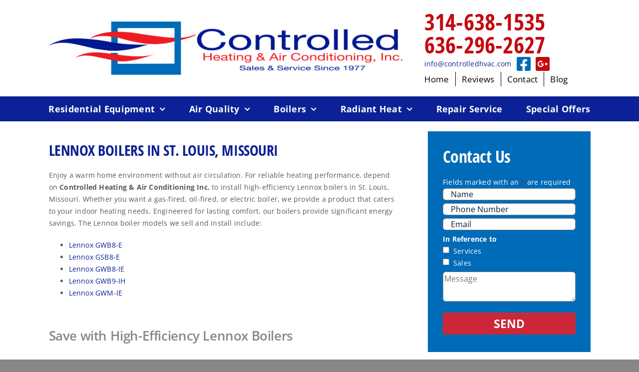

--- FILE ---
content_type: text/css
request_url: https://controlledhvac.com/wp-content/themes/Avada-Child-Theme/style.css?ver=6.8.3
body_size: 1236
content:
/*
Theme Name: Avada Child
Description: Child theme for Avada theme
Author: ThemeFusion
Author URI: https://theme-fusion.com
Template: Avada
Version: 100.10.1
Text Domain:  Avada
*/

/*
	Colors
	White: #FFFFFF
	Off White: #f9f9fb
	Light Grey: #878787
	Grey: #595959 (text color)
	Black: #000000
	Light Blue: #006bb8
	Blue: #0b2195
	Dark Blue: #081b3c
Light Red: 
	Red: #c30a10
	Dark Red: #b60909
*/

/*
	Font Sizes
	
	H1: 30px
	H2: 26px
	H3: 22px
	H4: 22px
	H5: 18px
	H6: 18px
	
	Paragraph: 14px
*/

/*Font Styles*/

.h0, .h0 > *{
	font-size: 46px !important;
}
.h1, .h1 > *{
	font-size: 30px !important;
}
.h2, .h2 > *{
	font-size: 26px !important;
}
.h3, .h3 > *{
	font-size: 22px !important;
}
.h4, .h4 > *{
	font-size: 22px !important;
}
.h5, .h5 > *{
	font-size: 18px !important;
}
.h6, .h6 > *{
	font-size: 18px !important;
}
.h7, .h7 > *{
	font-size:  !important;
}


.uppercase, .uppercase > *{
	text-transform: uppercase !important;
}
.no-line-height, .no-line-height > *{
	line-height: 1 !important;
}

.font-condensed, .font-condensed > *{
	font-family: "open-sans-condensed" !important;
}

/*Font Colors*/
.white-text, .white-text > *{
	color: #FFFFFF !important;
}
.off-white-text, .off-white-text > *{
	color: #f9f9fb !important;
}
.light-grey-text, .light-grey-text > *{
	color: #878787 !important;
}
.grey-text, .grey-text > *{
	color: #595959 !important;
}
.black-text, .black-text > *{
	color: #000000 !important;
}
.light-blue-text, .light-blue-text > *{
	color: #006bb8 !important;
}
.blue-text, .blue-text > *{
	color: #0b2195 !important;
}
.dark-blue-text, .dark-blue-text > *{
	color: #081b3c !important;
}
.red-text, .red-text > *{
	color: #c30a10 !important;
}
.dark-red-text, .dark-red-text > *{
	color: #b60909 !important;
}


/*Link Colors*/
.white-link a{
	color: #FFFFFF !important;
}
.off-white-link a{
	color: #f9f9fb !important;
}
.light-grey-link a{
	color: #878787 !important;
}
.grey-link a{
	color: #595959 !important;
}
.black-link a{
	color: #000000 !important;
}
.light-link a{
	color: #006bb8 !important;
}
.blue-link a{
	color: #0b2195 !important;
}
.dark-blue-link a{
	color: #081b3c !important;
}
.red-link a{
	color: #c30a10 !important;
}
.dark-red-link a{
	color: #b60909 !important;
}


/* Background Colors*/
.white-background, .white-background > *{
	background-color: #FFFFFF !important;
}
.off-white-background, .off-white-background > *{
	background-color: #f9f9fb !important;
}
.light-grey-background, .light-grey-background > *{
	background-color: #878787 !important;
}
.grey-background, .grey-background > *{
	background-color: #595959 !important;
}
.black-background, .black-background > *{
	background-color: #000000 !important;
}
.light-blue-background, .light-blue-background > *{
	background-color: #006bb8 !important;
}
.blue-background, .blue-background > *{
	background-color: #0b2195 !important;
}
.dark-blue-background, .dark-blue-background > *{
	background-color: #081b3c !important;
}
.red-background, .red-background > *{
	background-color: #c30a10 !important;
}
.dark-red-background, .dark-red-background > *{
	background-color: #b60909 !important;
}



/*Extra Styles*/
.no-margin p{
	margin-top: 0px !important;
	margin-bottom: 0px !important;
}
.no-margin-top p{
	margin-top: 0px !important;
}
.no-margin-bottom p{
	margin-bottom: 0px !important;
}

/*Reverse Styling*/
@media all and (max-width:800px){
	.reverse-cols .fusion-row {
		display: flex;
		flex-flow: wrap;
		flex-direction: column-reverse;
	}
}

@media screen and (max-width: 500px){
	
}

/*Header styles*/

.top-menu .fusion-menu li:last-child > span{
	display: none !important;
}


.header-menu .menu-item{
	font-weight: 700 !important;
}
@media screen and (max-width: 950px){
	.header-menu .menu-item > a{
		font-size: 16px !important;
	}
}

/*Page Title bar Styles*/

/*Footer Styles*/

/*Content Styles*/

	/* 1/2 full width background Images */
.custom-width-background .fusion-column-wrapper{
	position: absolute !important;
    width: 50vw !important;
    height: 100% !important;
}
.custom-width-background.left-side .fusion-column-wrapper{
	right: 0px;
}
.custom-width-background.right-side .fusion-column-wrapper{
	left: 0px;
}
@media screen and (max-width: 640px){
	.custom-width-background .fusion-column-wrapper{
		position: absolute !important;
	    width: 100vw !important;
	    height: 100% !important;
	}
}



@media screen and (max-width: 800px){
	.has-sidebar #sidebar{
		margin-top: 20px !important;
	}
}
@media screen and (max-width: 640px){
	#content{
		margin-bottom: 0px !important;
	}
}



/*Form Styles*/

#nf-form-3-cont .nf-form-fields-required{
	color: #FFFFFF;
}

#nf-form-3-cont .nf-form-content .nf-field-container{
	margin-bottom: 5px !important;
}


#nf-form-3-cont .nf-form-content .nf-field-label{
	color: #FFFFFF !important;
	margin-bottom: 0px !important;
}
#nf-form-3-cont .nf-form-content .nf-field-element  li{
	margin-bottom: 0px !important;
}
#nf-form-3-cont .nf-form-content .nf-field-element label{
	color: #FFFFFF !important;
}

#nf-form-3-cont .nf-form-content .textarea-container textarea{
	height: 60px;
}

#nf-form-3-cont .nf-form-content .submit-wrap .nf-field-element{
	width: 100%;
}
#nf-form-3-cont .nf-form-content .submit-wrap .nf-field-element input{
	width: 100%;
    height: 44px;
    margin-top: 10px;
    background: #cc2739;
    font: 23px "Open Sans", sans-serif;
    line-height: 1em;
    color: #fff;
    font-weight: 700;
    text-align: center;
    border: none;
    text-transform: uppercase;
}






/*Sidebar styles*/

.fusion-blogsidebar{
	background-color: #006bb8 !important;
	padding: 30px !important;
}

.fusion-blogsidebar .widget-title{
	margin-top: 0px !important;
	margin-bottom: 20px !important;
	color: #FFFFFF !important;
	font-size: 34px !important;
	font-family: "open-sans-condensed" !important;
}


/*Sitemap Styles*/

.sitemap-widget .widget_nav_menu .menu{
	list-style: circle;
}

.sitemap-widget .widget_nav_menu .menu li{
	border-bottom: 0px !important;
	padding-bottom: 0px !important;

}

.sitemap-widget .widget_nav_menu .menu .sub-menu{
	padding-top: 0px !important;
}





--- FILE ---
content_type: application/javascript
request_url: https://controlledhvac.com/wp-content/themes/Avada-Child-Theme/js/scripts.js?ver=6.8.3
body_size: -302
content:
jQuery(document).ready(function($){
	
	 
});